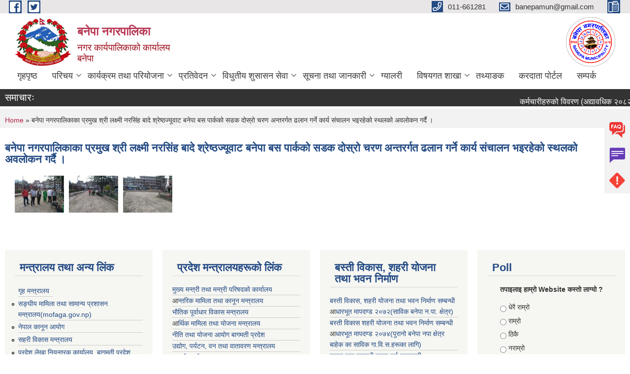

--- FILE ---
content_type: text/html; charset=utf-8
request_url: https://www.banepamun.gov.np/ne/node/331
body_size: 12212
content:
<!DOCTYPE html PUBLIC "-//W3C//DTD XHTML+RDFa 1.0//EN"
  "http://www.w3.org/MarkUp/DTD/xhtml-rdfa-1.dtd">
<html xmlns="http://www.w3.org/1999/xhtml" xml:lang="ne" version="XHTML+RDFa 1.0" dir="ltr"
  xmlns:content="http://purl.org/rss/1.0/modules/content/"
  xmlns:dc="http://purl.org/dc/terms/"
  xmlns:foaf="http://xmlns.com/foaf/0.1/"
  xmlns:og="http://ogp.me/ns#"
  xmlns:rdfs="http://www.w3.org/2000/01/rdf-schema#"
  xmlns:sioc="http://rdfs.org/sioc/ns#"
  xmlns:sioct="http://rdfs.org/sioc/types#"
  xmlns:skos="http://www.w3.org/2004/02/skos/core#"
  xmlns:xsd="http://www.w3.org/2001/XMLSchema#">

<head profile="http://www.w3.org/1999/xhtml/vocab">
  <meta http-equiv="Content-Type" content="text/html; charset=utf-8" />
<meta name="Generator" content="Municipality Website" />
<link rel="canonical" href="/ne/content/%E0%A4%AC%E0%A4%A8%E0%A5%87%E0%A4%AA%E0%A4%BE-%E0%A4%A8%E0%A4%97%E0%A4%B0%E0%A4%AA%E0%A4%BE%E0%A4%B2%E0%A4%BF%E0%A4%95%E0%A4%BE%E0%A4%95%E0%A4%BE-%E0%A4%AA%E0%A5%8D%E0%A4%B0%E0%A4%AE%E0%A5%81%E0%A4%96-%E0%A4%B6%E0%A5%8D%E0%A4%B0%E0%A5%80-%E0%A4%B2%E0%A4%95%E0%A5%8D%E0%A4%B7%E0%A5%8D%E0%A4%AE%E0%A5%80-%E0%A4%A8%E0%A4%B0%E0%A4%B8%E0%A4%BF%E0%A4%82%E0%A4%B9-%E0%A4%AC%E0%A4%BE%E0%A4%A6%E0%A5%87-%E0%A4%B6%E0%A5%8D%E0%A4%B0%E0%A5%87%E0%A4%B7%E0%A5%8D%E0%A4%A0%E0%A4%9C%E0%A5%8D%E0%A4%AF%E0%A5%82%E0%A4%B5%E0%A4%BE%E0%A4%9F-%E0%A4%AC%E0%A4%A8%E0%A5%87%E0%A4%AA%E0%A4%BE-%E0%A4%AC%E0%A4%B8-%E0%A4%AA%E0%A4%BE%E0%A4%B0%E0%A5%8D%E0%A4%95%E0%A4%95%E0%A5%8B-%E0%A4%B8%E0%A4%A1%E0%A4%95-%E0%A4%A6%E0%A5%8B%E0%A4%B8%E0%A5%8D%E0%A4%B0%E0%A5%8B" />
<link rel="shortlink" href="/ne/node/331" />
<link rel="shortcut icon" href="https://www.banepamun.gov.np/misc/favicon.ico" type="image/vnd.microsoft.icon" />
<meta charset="UTF-8">
<meta name="theme-color" content="#053775">
<meta name="viewport" content="width=device-width, initial-scale=1, user-scalable=0,  target-densitydpi=device-dpi">
<title>बनेपा नगरपालिकाका प्रमुख श्री लक्ष्मी नरसिंह बादे श्रेष्ठज्यूवाट बनेपा बस पार्कको सडक दोस्रो चरण अन्तरर्गत ढलान गर्ने कार्य संचालन भइरहेको स्थलको अवलोकन गर्दै । | बनेपा नगरपालिका</title>
<meta property="og:image" content="http://202.45.144.235/sites/all/themes/newmun/oglogo.png">
<meta http-equiv="X-UA-Compatible" content="IE=edge">
<meta name="msapplication-TileColor" content="#ffffff">
<meta name="msapplication-TileImage" content="favicon/ms-icon-144x144.png">
<meta name="theme-color" content="#ffffff">

<!-- *************** Google Font *************** -->
<link href="https://fonts.googleapis.com/css?family=Poppins:300,400,500,600,700" rel="stylesheet">
<link href="https://fonts.googleapis.com/css?family=Mukta" rel="stylesheet">

<!-- *************** Font Awesome *************** -->
<link href="sites/all/themes/newmun/fonts/font-awesome-5-0-1/css/fontawesome-all.min.css" rel="stylesheet" type="text/css" />
<style type="text/css" media="all">
@import url("https://www.banepamun.gov.np/modules/system/system.base.css?t86iah");
@import url("https://www.banepamun.gov.np/modules/system/system.menus.css?t86iah");
@import url("https://www.banepamun.gov.np/modules/system/system.messages.css?t86iah");
@import url("https://www.banepamun.gov.np/modules/system/system.theme.css?t86iah");
</style>
<style type="text/css" media="all">
@import url("https://www.banepamun.gov.np/modules/field/theme/field.css?t86iah");
@import url("https://www.banepamun.gov.np/modules/node/node.css?t86iah");
@import url("https://www.banepamun.gov.np/modules/poll/poll.css?t86iah");
@import url("https://www.banepamun.gov.np/modules/search/search.css?t86iah");
@import url("https://www.banepamun.gov.np/modules/user/user.css?t86iah");
@import url("https://www.banepamun.gov.np/sites/all/modules/views/css/views.css?t86iah");
@import url("https://www.banepamun.gov.np/sites/all/modules/ckeditor/css/ckeditor.css?t86iah");
</style>
<style type="text/css" media="all">
@import url("https://www.banepamun.gov.np/sites/all/modules/colorbox/styles/default/colorbox_style.css?t86iah");
@import url("https://www.banepamun.gov.np/sites/all/modules/ctools/css/ctools.css?t86iah");
</style>
<style type="text/css" media="all">
@import url("https://www.banepamun.gov.np/sites/all/themes/newmun-old/js/vendor/bootstrap/css/bootstrap.min.css?t86iah");
@import url("https://www.banepamun.gov.np/sites/all/themes/newmun-old/js/vendor/bootstrap/css/bootstrap-theme.min.css?t86iah");
@import url("https://www.banepamun.gov.np/sites/all/themes/newmun-old/js/vendor/slick-1-9/slick.css?t86iah");
@import url("https://www.banepamun.gov.np/sites/all/themes/newmun-old/js/vendor/slick-1-9/slick-theme.css?t86iah");
@import url("https://www.banepamun.gov.np/sites/all/themes/newmun-old/js/vendor/malihu-custom-scroll/jquery.mCustomScrollbar.min.css?t86iah");
@import url("https://www.banepamun.gov.np/sites/all/themes/newmun-old/css/common/main.css?t86iah");
@import url("https://www.banepamun.gov.np/sites/all/themes/newmun-old/css/common/pp.css?t86iah");
@import url("https://www.banepamun.gov.np/sites/all/themes/newmun-old/css/common/header.css?t86iah");
@import url("https://www.banepamun.gov.np/sites/all/themes/newmun-old/css/common/footer.css?t86iah");
@import url("https://www.banepamun.gov.np/sites/all/themes/newmun-old/css/theme/theme-red-blue.css?t86iah");
@import url("https://www.banepamun.gov.np/sites/all/themes/newmun-old/css/pages/home-Municipality.css?t86iah");
@import url("https://www.banepamun.gov.np/sites/all/themes/newmun-old/css/pages/gallery.css?t86iah");
@import url("https://www.banepamun.gov.np/sites/all/themes/newmun-old/css/common/inner-page.css?t86iah");
@import url("https://www.banepamun.gov.np/sites/all/themes/newmun-old/css/pages/note.css?t86iah");
@import url("https://www.banepamun.gov.np/sites/all/themes/newmun-old/css/pages/contact.css?t86iah");
</style>

<!--[if lte IE 7]>
<link type="text/css" rel="stylesheet" href="https://www.banepamun.gov.np/sites/all/themes/newmun-old/css/ie.css?t86iah" media="all" />
<![endif]-->

<!--[if IE 6]>
<link type="text/css" rel="stylesheet" href="https://www.banepamun.gov.np/sites/all/themes/newmun-old/css/ie6.css?t86iah" media="all" />
<![endif]-->

</head>
<body class="html not-front not-logged-in one-sidebar sidebar-first page-node page-node- page-node-331 node-type-photo-gallery i18n-ne footer-columns" >
  <div id="skip-link">
    <a href="#main-content" class="element-invisible element-focusable">Skip to main content</a>
  </div>
        

<div class="sticky">
        <a href="/faq">
		<img src = "/sites/all/themes/newmun/img/icons/faq.png">            
            <span>FAQs</span>
        </a>
        <a href="/grievance">
            <img src="/sites/all/themes/newmun/img/icons/Group_215.png">            <span>Complain</span>
        </a>
		<a href="/problem-registration">
            <img src="/sites/all/themes/newmun/img/icons/Group_217.png">            <span>Problems</span>
        </a>
    </div>
    <header>
        <button id="menu-toggle">
            <div id="hamburger">
                <span></span>
                <span></span>
                <span></span>
            </div>
            <div id="cross">
                <span></span>
                <span></span>
            </div>
        </button>
        <div class="header-top">
            <div class="container flex-container">
                <div class="top-left">
                    <a href="https://www.facebook.com/">
                      <img src="/sites/all/themes/newmun/img/icons/fb.png"> 
                    </a>

                    <a href="https://twitter.com/">
                        <img src="/sites/all/themes/newmun/img/icons/tter.png">					       </a>
                    <div class="first">
                        <div class="translate">
                                                    </div>
                        <button class="search-mobile">
                                                        <button class="close">X</button>
                        </button>
                    </div>
                </div>
                <div class="top-right">

                    <a href="tel:011-661281">
                        <img src="/sites/all/themes/newmun/img/icons/Path_39.png">						
                        <span>011-661281</span>
                    </a>
                    <a href="mailto:banepamun@gmail.com">
					<img src="/sites/all/themes/newmun/img/icons/Path_38.png">					  
                        <span>banepamun@gmail.com</span>
                    </a>
                    <a href="tel:">
                        <img src="/sites/all/themes/newmun/img/icons/Group_142.png">						
                        <span></span>
                    </a>
                    <!-- <button class="btn-search-toggler">
                        <img src="sites/all/themes/newmun/img/icons/icon-search.svg" alt="" class="svg">
                    </button> -->
                </div>
            </div>
            
        </div>
        <nav class="header-bottom">
            <div class="container flex-container">
                <div class="layer-1">
                    <a class="logo-mobile" href="/ne">
                       <img src="/sites/all/themes/newmun/new_logo.png">				   </a>
                    <a class="logo-main" href="/ne">
                        <img src="/sites/all/themes/newmun/new_logo.png" ">
                        <span>
                            <span>बनेपा नगरपालिका</span>
                            <span>नगर कार्यपालिकाको कार्यालय <br>बनेपा</span>
                        </span>
                    </a>
                    <div class="flex-row pull-right low-right">
                        <div class="first">
                            <div class="translate">
                            							</div>
							 
                            </div>
												<div class="second">
                            <img style="max-width:100px;" src="https://www.banepamun.gov.np/sites/banepamun.gov.np/files/img/banepa%20Logo%20Digital.png" alt="Local Government Logo">
                        </div>
						   <?php// endif; ?>
                    </div>
                </div>
                <div class="layer-2">
				<div class="col-md-12">
  <div class="region region-navigation">
    <div id="block-system-main-menu" class="block block-system block-menu">

    
  <div class="content">
    <ul class="main-nav"><li ><a href="/ne" title="">गृहपृष्ठ</a></li><li class=has-child><a href="/ne" title="">परिचय</a><ul class="custom-drop-menu gradient-bg-grey"><li ><a href="/ne/node/6" title="">संगठनात्मक स्वरुप</a></li><li ><a href="/ne/staff" title="">कर्मचारीहरु</a></li><li ><a href="/ne/ward-profile" title="">वार्ड प्रोफाइल</a></li><li ><a href="/ne/node/3">संक्षिप्त परिचय</a></li></ul></li><li class=has-child><a href="/ne" title="">कार्यक्रम तथा परियोजना</a><ul class="custom-drop-menu gradient-bg-grey"><li ><a href="/ne/budget-program" title="">बजेट तथा कार्यक्रम</a></li><li ><a href="/ne/plan-project" title="">योजना तथा परियोजना</a></li></ul></li><li class=has-child><a href="/ne" title="">प्रतिवेदन</a><ul class="custom-drop-menu gradient-bg-grey"><li ><a href="/ne/annual-progress-report" title="">वार्षिक प्रगति प्रतिवेदन</a></li><li ><a href="/ne/trimester-progress-report" title="">त्रैमासिक/चौमासिक प्रगति प्रतिवेदन</a></li><li ><a href="/ne/audit-report" title="">लेखा परीक्षण प्रतिवेदन</a></li><li ><a href="/ne/monitoring-report" title="">अनुगमन प्रतिवेदन</a></li><li ><a href="/ne/public-hearing" title="">सार्वजनिक सुनुवाई</a></li><li ><a href="/ne/public-audit" title="">सार्वजनिक परीक्षण</a></li><li ><a href="/ne/social-audit" title="">सामाजिक परिक्षण</a></li><li ><a href="/ne/publications" title="">प्रकाशन</a></li></ul></li><li class=has-child><a href="/ne" title="">विधुतीय शुसासन सेवा</a><ul class="custom-drop-menu gradient-bg-grey"><li ><a href="/ne/vital-registration" title="">घटना दर्ता</a></li><li ><a href="/ne/social-security" title="">सामाजिक सुरक्षा</a></li><li ><a href="/ne/citizen-charter" title="">नागरिक वडापत्र</a></li><li ><a href="/ne/application-letter" title="">निवेदन/फाराम</a></li><li ><a href="https://banepa.smartpalika.io/login" title="डिजिटल प्रोफाइल">डिजिटल प्रोफाइल</a></li><li ><a href="/ne/cooperative" title="सहकारी सम्बन्धी जानकारी">सहकारी</a></li></ul></li><li class=has-child><a href="/ne" title="">सूचना तथा जानकारी</a><ul class="custom-drop-menu gradient-bg-grey"><li ><a href="/ne/news-notices" title="">सूचना तथा समाचार</a></li><li ><a href="/ne/public-procurement-tender-notices" title="">सार्वजनिक खरिद/बोलपत्र सूचना</a></li><li ><a href="/ne/act-law-directives" title="">राजपत्र, ऐन, कानून, कार्यविधि निर्देशिका </a></li><li class=has-child><a href="/ne/tax-and-fees" title="">कर तथा शुल्कहरु</a><ul class="custom-drop-menu gradient-bg-grey"><li ><a href="/ne/node/41">कर तथा दस्तुर शुल्क</a></li><li ><a href="/ne/content/%E0%A4%95%E0%A4%B0-%E0%A4%A4%E0%A4%A5%E0%A4%BE-%E0%A4%A6%E0%A4%B8%E0%A5%8D%E0%A4%A4%E0%A5%81%E0%A4%B0-%E0%A4%B6%E0%A5%81%E0%A4%B2%E0%A5%8D%E0%A4%95">कर तथा दस्तुर शुल्क २०७४।२०७५</a></li></ul></li><li class=has-child><a href="/ne/decisions" title="">निर्णयहरु</a><ul class="custom-drop-menu gradient-bg-grey"><li ><a href="/ne/municipal-council-decision" title="">नगर सभाका निर्णयहरु</a></li><li ><a href="/ne/municipal-board-decision" title="">नगरपालिका बोर्डको निर्णयहरु</a></li><li ><a href="/ne/municipal-decision" title="">नगरपालिकाका निर्णयहरु</a></li></ul></li><li ><a href="/ne/content/%E0%A4%AC%E0%A4%B8%E0%A5%8D%E0%A4%A4%E0%A5%80-%E0%A4%B5%E0%A4%BF%E0%A4%95%E0%A4%BE%E0%A4%B8-%E0%A4%B8%E0%A4%B9%E0%A4%B0%E0%A5%80-%E0%A4%AF%E0%A5%8B%E0%A4%9C%E0%A4%A8%E0%A4%BE-%E0%A4%A4%E0%A4%A5%E0%A4%BE-%E0%A4%AD%E0%A4%B5%E0%A4%A8-%E0%A4%A8%E0%A4%BF%E0%A4%B0%E0%A5%8D%E0%A4%AE%E0%A4%BE%E0%A4%A3-%E0%A4%B8%E0%A4%AE%E0%A5%8D%E0%A4%AC%E0%A4%A8%E0%A5%8D%E0%A4%A7%E0%A5%80-%E0%A4%86%E0%A4%A7%E0%A4%BE%E0%A4%B0%E0%A4%AD%E0%A5%82%E0%A4%A4-%E0%A4%A8%E0%A4%BF%E0%A4%B0%E0%A5%8D%E0%A4%AE%E0%A4%BE%E0%A4%A3-%E0%A4%AE%E0%A4%BE%E0%A4%AA%E0%A4%A6%E0%A4%A3%E0%A5%8D%E0%A4%A1">बस्ती विकास, सहरी योजना तथा भवन निर्माण सम्बन्धी आधारभूत निर्माण मापदण्ड</a></li><li ><a href="/ne/content/%E0%A4%AD%E0%A4%B5%E0%A4%A8-%E0%A4%A8%E0%A4%BF%E0%A4%B0%E0%A5%8D%E0%A4%AE%E0%A4%BE%E0%A4%A3-%E0%A4%88%E0%A4%9C%E0%A4%BE%E0%A4%9C%E0%A4%A4%E0%A4%95%E0%A5%8B-%E0%A4%B2%E0%A4%BE%E0%A4%97%E0%A4%BF-%E0%A4%A1%E0%A4%BF%E0%A4%9C%E0%A4%BE%E0%A4%88%E0%A4%A8%E0%A4%B0%E0%A4%B9%E0%A4%B0%E0%A5%81%E0%A4%95%E0%A5%8B-%E0%A4%B8%E0%A5%82%E0%A4%9A%E0%A5%80">भवन निर्माण ईजाजतको लागि डिजाईनरहरुको सूची</a></li></ul></li><li ><a href="/ne/photo-gallery" title="">ग्यालरी</a></li><li class=has-child><a href="/ne" title="नगरपालिकाका विषयगत शाखाहरु">विषयगत शाखा</a><ul class="custom-drop-menu gradient-bg-grey"><li ><a href="/ne/content/%E0%A4%95%E0%A5%83%E0%A4%B7%E0%A4%BF-%E0%A4%B6%E0%A4%BE%E0%A4%96%E0%A4%BE">कृषि शाखा</a></li><li ><a href="/ne/content/%E0%A4%AA%E0%A4%B6%E0%A5%81%E0%A4%AA%E0%A4%82%E0%A4%95%E0%A5%8D%E0%A4%B7%E0%A4%BF-%E0%A4%B8%E0%A5%87%E0%A4%B5%E0%A4%BE-%E0%A4%B6%E0%A4%BE%E0%A4%96%E0%A4%BE">पशुपंक्षि सेवा शाखा</a></li><li ><a href="/ne/content/%E0%A4%AE%E0%A4%B9%E0%A4%BF%E0%A4%B2%E0%A4%BE-%E0%A4%A4%E0%A4%A5%E0%A4%BE-%E0%A4%AC%E0%A4%BE%E0%A4%B2%E0%A4%AC%E0%A4%BE%E0%A4%B2%E0%A4%BF%E0%A4%95%E0%A4%BE-%E0%A4%B6%E0%A4%BE%E0%A4%96%E0%A4%BE">महिला तथा बालबालिका शाखा</a></li><li ><a href="/ne/content/%E0%A4%B6%E0%A4%BF%E0%A4%95%E0%A5%8D%E0%A4%B7%E0%A4%BE-%E0%A4%AF%E0%A5%81%E0%A4%B5%E0%A4%BE-%E0%A4%A4%E0%A4%A5%E0%A4%BE-%E0%A4%96%E0%A5%87%E0%A4%B2%E0%A4%95%E0%A5%81%E0%A4%A6-%E0%A4%B6%E0%A4%BE%E0%A4%96%E0%A4%BE">शिक्षा,युवा तथा खेलकुद शाखा</a></li><li ><a href="/ne/content/%E0%A4%B8%E0%A5%8D%E0%A4%B5%E0%A4%BE%E0%A4%B8%E0%A5%8D%E0%A4%A5%E0%A5%8D%E0%A4%AF-%E0%A4%B6%E0%A4%BE%E0%A4%96%E0%A4%BE">स्वास्थ्य शाखा</a></li></ul></li><li ><a href="/ne" title="">तथ्याङक</a></li><li ><a href="https://eservice.banepamun.gov.np/" title="बनेपा नगरपालिकाको करदाताले आफ्नो विवरण हेर्ने तथा कर भुक्तानी गर्न यस पोर्टलमा क्लिक गर्नुहोस् ">करदाता पोर्टल</a></li><li ><a href="/ne/content/%E0%A4%B8%E0%A4%AE%E0%A5%8D%E0%A4%AA%E0%A4%B0%E0%A5%8D%E0%A4%95-%E0%A4%87%E0%A4%AE%E0%A5%87%E0%A4%B2">सम्पर्क</a></li></ul>  </div>
</div>
  </div>
				</div>
				
                </div>
            </div>
            <span class="active-hover"></span>
        </nav>
    </header>
	<main>
	       		<section class="header-notice">

            <div class="notice">                 
     <div class="region region-newsticker">
    <div id="block-views-news-events-block-9" class="block block-views">
 <div class="container flex-container font-popins">
    <h4>समाचारः</h4>
                      <div class="notice-slider" style="position: absolute;margin-top: 7px; margin-left: 65px;">
                       
                      
  <div class="content">
     <marquee id="test" behavior="scroll" scrolldelay="100" scrollamount="4" onmouseover="document.all.test.stop()" onmouseout="document.all.test.start()">
	<div class="view view-news-events view-id-news_events view-display-id-block_9 view-dom-id-4156f5c0d58061eb19a0505df8c4276b">
        
  
  
      <div class="view-content">
        <div class="views-row views-row-1 views-row-odd views-row-first">
      
  <div class="views-field views-field-title">        <span class="field-content"><a href="/ne/content/%E0%A4%95%E0%A4%B0%E0%A5%8D%E0%A4%AE%E0%A4%9A%E0%A4%BE%E0%A4%B0%E0%A5%80%E0%A4%B9%E0%A4%B0%E0%A5%81%E0%A4%95%E0%A5%8B-%E0%A4%B5%E0%A4%BF%E0%A4%B5%E0%A4%B0%E0%A4%A3-%E0%A4%85%E0%A4%A6%E0%A5%8D%E0%A4%AF%E0%A4%BE%E0%A4%B5%E0%A4%A7%E0%A4%BF%E0%A4%95-%E0%A5%A8%E0%A5%A6%E0%A5%AE%E0%A5%A8%E0%A5%A4%E0%A5%A6%E0%A5%AD%E0%A5%A4%E0%A5%A8%E0%A5%AC">कर्मचारीहरुको विवरण (अद्यावधिक २०८२।०७।२६) </a></span>  </div>  </div>
  <div class="views-row views-row-2 views-row-even">
      
  <div class="views-field views-field-title">        <span class="field-content"><a href="/ne/content/%E0%A4%B5%E0%A4%A1%E0%A4%BE-%E0%A4%B8%E0%A4%9A%E0%A4%BF%E0%A4%B5%E0%A4%B9%E0%A4%B0%E0%A5%81%E0%A4%95%E0%A5%8B-%E0%A4%B5%E0%A4%BF%E0%A4%B5%E0%A4%B0%E0%A4%A3">वडा सचिवहरुको विवरण</a></span>  </div>  </div>
  <div class="views-row views-row-3 views-row-odd">
      
  <div class="views-field views-field-title">        <span class="field-content"><a href="/ne/content/%E0%A4%AC%E0%A4%A8%E0%A5%87%E0%A4%AA%E0%A4%BE-%E0%A4%A8%E0%A4%97%E0%A4%B0%E0%A4%AA%E0%A4%BE%E0%A4%B2%E0%A4%BF%E0%A4%95%E0%A4%BE%E0%A4%95%E0%A5%8B-%E0%A4%B8%E0%A4%82%E0%A4%95%E0%A5%8D%E0%A4%B7%E0%A4%BF%E0%A4%AA%E0%A5%8D%E0%A4%A4-%E0%A4%A4%E0%A4%A5%E0%A5%8D%E0%A4%AF%E0%A4%BE%E0%A4%99%E0%A5%8D%E0%A4%95">बनेपा नगरपालिकाको संक्षिप्त तथ्याङ्क</a></span>  </div>  </div>
  <div class="views-row views-row-4 views-row-even">
      
  <div class="views-field views-field-title">        <span class="field-content"><a href="/ne/content/%E0%A4%B5%E0%A5%8D%E0%A4%AF%E0%A4%95%E0%A5%8D%E0%A4%A4%E0%A5%8D%E0%A4%A4%E0%A4%BF%E0%A4%95%E0%A5%8B-%E0%A4%95%E0%A4%BE%E0%A4%A8%E0%A5%81%E0%A4%A8%E0%A5%80-%E0%A4%AA%E0%A4%B9%E0%A4%BF%E0%A4%9A%E0%A4%BE%E0%A4%A8-%E0%A4%B0-%E0%A4%B0%E0%A4%BE%E0%A4%9C%E0%A5%8D%E0%A4%AF%E0%A4%AC%E0%A4%BE%E0%A4%9F-%E0%A4%AA%E0%A5%8D%E0%A4%B0%E0%A4%B5%E0%A4%BE%E0%A4%B9-%E0%A4%B9%E0%A5%81%E0%A4%A8%E0%A5%87-%E0%A4%B5%E0%A4%BF%E0%A4%AD%E0%A4%BF%E0%A4%A8%E0%A5%8D%E0%A4%A8-%E0%A4%B8%E0%A5%87%E0%A4%B5%E0%A4%BE-%E0%A4%AA%E0%A5%8D%E0%A4%B0%E0%A4%BE%E0%A4%AA%E0%A5%8D%E0%A4%A4%E0%A4%BF%E0%A4%95%E0%A4%BE-%E0%A4%B2%E0%A4%BE%E0%A4%97%E0%A4%BF-%E0%A4%9C%E0%A4%A8%E0%A5%8D%E0%A4%AE-%E0%A4%AE%E0%A5%83%E0%A4%A4%E0%A5%8D%E0%A4%AF%E0%A5%81">व्यक्त्तिको कानुनी पहिचान र राज्यबाट प्रवाह हुने विभिन्न सेवा प्राप्तिका लागि जन्म, मृत्यु, विवाह, बसाँइसराइ र सम्बन्ध विच्छेद लगायतका व्यक्तिगत घटनाहरू, घटना घटेको ३५ दिन भित्र आफ्नो वडा कार्यालयमा दर्ता गराै/गराऔ ।</a></span>  </div>  </div>
  <div class="views-row views-row-5 views-row-odd">
      
  <div class="views-field views-field-title">        <span class="field-content"><a href="/ne/content/%E0%A4%9C%E0%A4%A8%E0%A4%97%E0%A4%A3%E0%A4%A8%E0%A4%BE-%E0%A5%A8%E0%A5%A6%E0%A5%AD%E0%A5%AE-%E0%A4%95%E0%A5%8B-%E0%A4%A8%E0%A4%A4%E0%A4%BF%E0%A4%9C%E0%A4%BE">जनगणना २०७८ को नतिजा</a></span>  </div>  </div>
  <div class="views-row views-row-6 views-row-even">
      
  <div class="views-field views-field-title">        <span class="field-content"><a href="/ne/content/%E0%A4%B9%E0%A4%BE%E0%A4%B2%E0%A4%B8%E0%A4%AE%E0%A5%8D%E0%A4%AE-%E0%A4%9C%E0%A5%8D%E0%A4%AF%E0%A5%87%E0%A4%B7%E0%A5%8D%E0%A4%A0-%E0%A4%A8%E0%A4%BE%E0%A4%97%E0%A4%B0%E0%A4%BF%E0%A4%95-%E0%A4%AA%E0%A4%B0%E0%A4%BF%E0%A4%9A%E0%A4%AF-%E0%A4%AA%E0%A4%A4%E0%A5%8D%E0%A4%B0-%E0%A4%B2%E0%A4%BF%E0%A4%A8%E0%A5%87%E0%A4%95%E0%A5%8B-%E0%A4%B8%E0%A4%82%E0%A4%96%E0%A5%8D%E0%A4%AF%E0%A4%BE-%E0%A5%A9%E0%A5%AB%E0%A5%A7%E0%A5%AF-%E0%A4%B0-%E0%A4%85%E0%A4%AA%E0%A4%BE%E0%A4%99%E0%A5%8D%E0%A4%97%E0%A4%97%E0%A4%A4%E0%A4%BE-%E0%A4%AA%E0%A4%B0%E0%A4%BF%E0%A4%9A%E0%A4%AF-%E0%A4%AA%E0%A4%A4%E0%A5%8D%E0%A4%B0-%E0%A4%B2%E0%A4%BF%E0%A4%A8%E0%A5%87%E0%A4%95%E0%A5%8B-%E0%A4%B8%E0%A4%82%E0%A4%96%E0%A5%8D%E0%A4%AF%E0%A4%BE">हालसम्म ज्येष्ठ नागरिक परिचय-पत्र लिनेको संख्या ३५१९ र अपाङ्गगता परिचय-पत्र लिनेको संख्या ४८९</a></span>  </div>  </div>
  <div class="views-row views-row-7 views-row-odd">
      
  <div class="views-field views-field-title">        <span class="field-content"><a href="/ne/content/%E0%A4%9C%E0%A4%97%E0%A5%8D%E0%A4%97%E0%A4%BE-%E0%A4%B5%E0%A4%BF%E0%A4%95%E0%A4%BE%E0%A4%B8%E0%A4%AA%E0%A5%8D%E0%A4%B2%E0%A4%BE%E0%A4%A8%E0%A4%BF%E0%A4%99-%E0%A4%A4%E0%A4%A5%E0%A4%BE-%E0%A4%B9%E0%A4%BE%E0%A4%89%E0%A4%9C%E0%A4%BF%E0%A4%99-%E0%A4%A8%E0%A4%BF%E0%A4%B0%E0%A5%8D%E0%A4%AE%E0%A4%BE%E0%A4%A3-%E0%A4%B8%E0%A4%AE%E0%A5%8D%E0%A4%AC%E0%A4%A8%E0%A5%8D%E0%A4%A7%E0%A5%80-%E0%A4%B8%E0%A5%82%E0%A4%9A%E0%A4%A8%E0%A4%BE-%E0%A5%A4">जग्गा विकास(प्लानिङ) तथा हाउजिङ निर्माण सम्बन्धी सूचना ।</a></span>  </div>  </div>
  <div class="views-row views-row-8 views-row-even">
      
  <div class="views-field views-field-title">        <span class="field-content"><a href="/ne/content/%E0%A4%A8%E0%A4%BF%E0%A4%B0%E0%A5%8D%E0%A4%B5%E0%A4%BE%E0%A4%9A%E0%A4%BF%E0%A4%A4-%E0%A4%9C%E0%A4%A8%E0%A4%AA%E0%A5%8D%E0%A4%B0%E0%A4%A4%E0%A4%BF%E0%A4%A8%E0%A4%BF%E0%A4%A7%E0%A4%BF%E0%A4%B9%E0%A4%B0%E0%A5%82%E0%A4%95%E0%A5%8B-%E0%A4%B5%E0%A4%BF%E0%A4%B5%E0%A4%B0%E0%A4%A3-%E0%A5%A8%E0%A5%A6%E0%A5%AD%E0%A5%AF">निर्वाचित जनप्रतिनिधिहरूको विवरण २०७९</a></span>  </div>  </div>
  <div class="views-row views-row-9 views-row-odd">
      
  <div class="views-field views-field-title">        <span class="field-content"><a href="/ne/content/%E0%A4%95%E0%A5%8B%E0%A4%B0%E0%A5%8B%E0%A4%A8%E0%A4%BE-%E0%A4%AD%E0%A4%BE%E0%A4%87%E0%A4%B0%E0%A4%B8%E0%A4%95%E0%A5%8B%E0%A4%AD%E0%A4%BF%E0%A4%A1-%E0%A5%A7%E0%A5%AF-%E0%A4%B8%E0%A4%AE%E0%A5%8D%E0%A4%AC%E0%A4%A8%E0%A5%8D%E0%A4%A7%E0%A5%80-%E0%A4%B8%E0%A4%AE%E0%A4%BE%E0%A4%9A%E0%A4%BE%E0%A4%B0">कोरोना भाइरस(कोभिड -१९) सम्बन्धी समाचार</a></span>  </div>  </div>
  <div class="views-row views-row-10 views-row-even views-row-last">
      
  <div class="views-field views-field-title">        <span class="field-content"><a href="/ne/content/%E0%A4%AC%E0%A4%A8%E0%A5%87%E0%A4%AA%E0%A4%BE-%E0%A4%A8%E0%A4%97%E0%A4%B0%E0%A4%AA%E0%A4%BE%E0%A4%B2%E0%A4%BF%E0%A4%95%E0%A4%BE-%E0%A4%AD%E0%A4%BF%E0%A4%A4%E0%A5%8D%E0%A4%B0%E0%A4%95%E0%A4%BE-%E0%A4%85%E0%A4%AA%E0%A4%BE%E0%A4%99%E0%A5%8D%E0%A4%97%E0%A4%A4%E0%A4%BE-%E0%A4%AD%E0%A4%8F%E0%A4%95%E0%A4%BE-%E0%A4%B5%E0%A5%8D%E0%A4%AF%E0%A4%95%E0%A5%8D%E0%A4%A4%E0%A5%8D%E0%A4%A4%E0%A4%BF%E0%A4%B9%E0%A4%B0%E0%A5%82%E0%A4%B2%E0%A5%87-%E0%A4%86%E0%A4%AB%E0%A5%8D%E0%A4%A8%E0%A5%8B-%E0%A4%B5%E0%A4%A1%E0%A4%BE%E0%A4%95%E0%A5%8B-%E0%A4%B8%E0%A4%BF%E0%A4%AB%E0%A4%BE%E0%A4%B0%E0%A4%BF%E0%A4%B8-%E0%A4%B2%E0%A4%BF%E0%A4%87-%E0%A4%A8%E0%A4%97%E0%A4%B0%E0%A4%AA%E0%A4%BE%E0%A4%B2%E0%A4%BF%E0%A4%95%E0%A4%BE%E0%A4%B5%E0%A4%BE%E0%A4%9F">बनेपा नगरपालिका भित्रका अपाङ्गता भएका व्यक्त्तिहरूले आफ्नो वडाको सिफारिस लिइ नगरपालिकावाट अपाङ्गता परिचय पत्र लिनु हुन अनुरोध गरिन्छ । हाल सम्म यो परिचय पत्र लिनेहरूको संख्या रातो(क) ११८,निलो(ख) २२९,पहेलो(ग) ६६,सेतो(घ) २१ जना</a></span>  </div>  </div>
    </div>
  
  
  
      
<div class="more-link">
  <a href="/ne/news-notices">
    बाँकी समाचार  </a>
</div>
  
  
  
</div>	</marquee>
  </div>
   </div>
</div>
</div>
  </div>
            </div>
			             </div>
        </section>
	
    	     
			  <section class="page-title-breadcrumb">
            <div class="container flex-container">
              <div class="breadcrumb">
              <h2 class="element-invisible">You are here</h2><div class="breadcrumb"><a href="/ne">Home</a> » बनेपा नगरपालिकाका प्रमुख श्री लक्ष्मी नरसिंह बादे श्रेष्ठज्यूवाट बनेपा बस पार्कको सडक दोस्रो चरण अन्तरर्गत ढलान गर्ने कार्य संचालन भइरहेको स्थलको अवलोकन गर्दै ।</div>			  </div>
            </div>
        </section>
			
			 <section class=" introduction" style="margin-top:25px">
            <div class="container">
                <div class="row" style="margin-bottom:36px">
                    <div class="col-xs-12 col-sm-12 col-md-12{9">
                                                  <div class="intro">
                                <h3 class="section-title border">
                                    <span>
                                       	बनेपा नगरपालिकाका प्रमुख श्री लक्ष्मी नरसिंह बादे श्रेष्ठज्यूवाट बनेपा बस पार्कको सडक दोस्रो चरण अन्तरर्गत ढलान गर्ने कार्य संचालन भइरहेको स्थलको अवलोकन गर्दै ।   </span>
                                </h3>
                                
                            </div>

   <div class="region region-content">
    <div id="block-system-main" class="block block-system">

    
  <div class="content">
    <div id="node-331" class="node node-photo-gallery node-full clearfix" about="/ne/content/%E0%A4%AC%E0%A4%A8%E0%A5%87%E0%A4%AA%E0%A4%BE-%E0%A4%A8%E0%A4%97%E0%A4%B0%E0%A4%AA%E0%A4%BE%E0%A4%B2%E0%A4%BF%E0%A4%95%E0%A4%BE%E0%A4%95%E0%A4%BE-%E0%A4%AA%E0%A5%8D%E0%A4%B0%E0%A4%AE%E0%A5%81%E0%A4%96-%E0%A4%B6%E0%A5%8D%E0%A4%B0%E0%A5%80-%E0%A4%B2%E0%A4%95%E0%A5%8D%E0%A4%B7%E0%A5%8D%E0%A4%AE%E0%A5%80-%E0%A4%A8%E0%A4%B0%E0%A4%B8%E0%A4%BF%E0%A4%82%E0%A4%B9-%E0%A4%AC%E0%A4%BE%E0%A4%A6%E0%A5%87-%E0%A4%B6%E0%A5%8D%E0%A4%B0%E0%A5%87%E0%A4%B7%E0%A5%8D%E0%A4%A0%E0%A4%9C%E0%A5%8D%E0%A4%AF%E0%A5%82%E0%A4%B5%E0%A4%BE%E0%A4%9F-%E0%A4%AC%E0%A4%A8%E0%A5%87%E0%A4%AA%E0%A4%BE-%E0%A4%AC%E0%A4%B8-%E0%A4%AA%E0%A4%BE%E0%A4%B0%E0%A5%8D%E0%A4%95%E0%A4%95%E0%A5%8B-%E0%A4%B8%E0%A4%A1%E0%A4%95-%E0%A4%A6%E0%A5%8B%E0%A4%B8%E0%A5%8D%E0%A4%B0%E0%A5%8B" typeof="sioc:Item foaf:Document">

      <span property="dc:title" content="बनेपा नगरपालिकाका प्रमुख श्री लक्ष्मी नरसिंह बादे श्रेष्ठज्यूवाट बनेपा बस पार्कको सडक दोस्रो चरण अन्तरर्गत ढलान गर्ने कार्य संचालन भइरहेको स्थलको अवलोकन गर्दै ।" class="rdf-meta element-hidden"></span>
    <div class="field field-name-field-images field-type-image field-label-hidden"><div class="field-items"><div class="field-item even"><a href="https://www.banepamun.gov.np/sites/banepamun.gov.np/files/gallery/IMG_20180604_133420.jpg" title="बनेपा नगरपालिकाका प्रमुख श्री लक्ष्मी नरसिंह बादे श्रेष्ठज्यूवाट बनेपा बस पार्कको सडक दोस्रो चरण अन्तरर्गत ढलान गर्ने कार्य संचालन भइरहेको स्थलको अवलोकन गर्दै ।" class="colorbox" data-colorbox-gallery="gallery-node-331-RZPBfBuDISE" data-cbox-img-attrs="{&quot;title&quot;: &quot;बनेपा नगरपालिकाका प्रमुख श्री लक्ष्मी नरसिंह बादे श्रेष्ठज्यूवाट बनेपा बस पार्कको सडक दोस्रो चरण अन्तरर्गत ढलान गर्ने कार्य संचालन भइरहेको स्थलको अवलोकन गर्दै ।&quot;, &quot;alt&quot;: &quot;बनेपा नगरपालिकाका प्रमुख श्री लक्ष्मी नरसिंह बादे श्रेष्ठज्यूवाट बनेपा बस पार्कको सडक दोस्रो चरण अन्तरर्गत ढलान गर्ने कार्य संचालन भइरहेको स्थलको अवलोकन गर्दै ।&quot;}"><img typeof="foaf:Image" src="https://www.banepamun.gov.np/sites/banepamun.gov.np/files/styles/thumbnail/public/gallery/IMG_20180604_133420.jpg?itok=x2b8tmLo" width="100" height="75" alt="बनेपा नगरपालिकाका प्रमुख श्री लक्ष्मी नरसिंह बादे श्रेष्ठज्यूवाट बनेपा बस पार्कको सडक दोस्रो चरण अन्तरर्गत ढलान गर्ने कार्य संचालन भइरहेको स्थलको अवलोकन गर्दै ।" title="बनेपा नगरपालिकाका प्रमुख श्री लक्ष्मी नरसिंह बादे श्रेष्ठज्यूवाट बनेपा बस पार्कको सडक दोस्रो चरण अन्तरर्गत ढलान गर्ने कार्य संचालन भइरहेको स्थलको अवलोकन गर्दै ।" /></a></div><div class="field-item odd"><a href="https://www.banepamun.gov.np/sites/banepamun.gov.np/files/gallery/IMG_20180604_133431.jpg" title="बनेपा नगरपालिकाका प्रमुख श्री लक्ष्मी नरसिंह बादे श्रेष्ठज्यूवाट बनेपा बस पार्कको सडक दोस्रो चरण अन्तरर्गत ढलान गर्ने कार्य संचालन भइरहेको स्थलको अवलोकन गर्दै ।" class="colorbox" data-colorbox-gallery="gallery-node-331-RZPBfBuDISE" data-cbox-img-attrs="{&quot;title&quot;: &quot;बनेपा नगरपालिकाका प्रमुख श्री लक्ष्मी नरसिंह बादे श्रेष्ठज्यूवाट बनेपा बस पार्कको सडक दोस्रो चरण अन्तरर्गत ढलान गर्ने कार्य संचालन भइरहेको स्थलको अवलोकन गर्दै ।&quot;, &quot;alt&quot;: &quot;बनेपा नगरपालिकाका प्रमुख श्री लक्ष्मी नरसिंह बादे श्रेष्ठज्यूवाट बनेपा बस पार्कको सडक दोस्रो चरण अन्तरर्गत ढलान गर्ने कार्य संचालन भइरहेको स्थलको अवलोकन गर्दै ।&quot;}"><img typeof="foaf:Image" src="https://www.banepamun.gov.np/sites/banepamun.gov.np/files/styles/thumbnail/public/gallery/IMG_20180604_133431.jpg?itok=BfRgCnPY" width="100" height="75" alt="बनेपा नगरपालिकाका प्रमुख श्री लक्ष्मी नरसिंह बादे श्रेष्ठज्यूवाट बनेपा बस पार्कको सडक दोस्रो चरण अन्तरर्गत ढलान गर्ने कार्य संचालन भइरहेको स्थलको अवलोकन गर्दै ।" title="बनेपा नगरपालिकाका प्रमुख श्री लक्ष्मी नरसिंह बादे श्रेष्ठज्यूवाट बनेपा बस पार्कको सडक दोस्रो चरण अन्तरर्गत ढलान गर्ने कार्य संचालन भइरहेको स्थलको अवलोकन गर्दै ।" /></a></div><div class="field-item even"><a href="https://www.banepamun.gov.np/sites/banepamun.gov.np/files/gallery/IMG_20180604_133510.jpg" title="बनेपा नगरपालिकाका प्रमुख श्री लक्ष्मी नरसिंह बादे श्रेष्ठज्यूवाट बनेपा बस पार्कको सडक दोस्रो चरण अन्तरर्गत ढलान गर्ने कार्य संचालन भइरहेको स्थलको अवलोकन गर्दै  ।" class="colorbox" data-colorbox-gallery="gallery-node-331-RZPBfBuDISE" data-cbox-img-attrs="{&quot;title&quot;: &quot;बनेपा नगरपालिकाका प्रमुख श्री लक्ष्मी नरसिंह बादे श्रेष्ठज्यूवाट बनेपा बस पार्कको सडक दोस्रो चरण अन्तरर्गत ढलान गर्ने कार्य संचालन भइरहेको स्थलको अवलोकन गर्दै  ।&quot;, &quot;alt&quot;: &quot;बनेपा नगरपालिकाका प्रमुख श्री लक्ष्मी नरसिंह बादे श्रेष्ठज्यूवाट बनेपा बस पार्कको सडक दोस्रो चरण अन्तरर्गत ढलान गर्ने कार्य संचालन भइरहेको स्थलको अवलोकन गर्दै ।&quot;}"><img typeof="foaf:Image" src="https://www.banepamun.gov.np/sites/banepamun.gov.np/files/styles/thumbnail/public/gallery/IMG_20180604_133510.jpg?itok=4v_1K811" width="100" height="75" alt="बनेपा नगरपालिकाका प्रमुख श्री लक्ष्मी नरसिंह बादे श्रेष्ठज्यूवाट बनेपा बस पार्कको सडक दोस्रो चरण अन्तरर्गत ढलान गर्ने कार्य संचालन भइरहेको स्थलको अवलोकन गर्दै ।" title="बनेपा नगरपालिकाका प्रमुख श्री लक्ष्मी नरसिंह बादे श्रेष्ठज्यूवाट बनेपा बस पार्कको सडक दोस्रो चरण अन्तरर्गत ढलान गर्ने कार्य संचालन भइरहेको स्थलको अवलोकन गर्दै  ।" /></a></div></div></div>  <div class="content clearfix">
  
     </div>
  	

  
  
</div>
  </div>
</div>
  </div>
          <div class="tabs">
                      </div>
         
                    </div>
					<!--	-->
					 	
				
			   </div>

				
			

            </div>
     
	   </section>
			
		<section style="margin-top:20px" >
		
<div id="blocks-wrapper">
<div class="container">
  <div class="row">

      <div id="workflow" class="clearfix">
            <div class="col-md-3"><div class="sidebar">  <div class="region region-workflow-first">
    <div id="block-menu-menu-quicklinks" class="block block-menu">

  <h3 class="section-title">
                            <span>
                               मन्त्रालय तथा अन्य लिंक		</span>
                        </h3>
  
  
  <div class="content">
    <ul class="menu"><li class="first leaf"><a href="http://www.moha.gov.np/" title="">गृह मन्त्रालय</a></li>
<li class="leaf"><a href="http://mofaga.gov.np/" title="">सङ्घीय मामिला तथा सामान्य प्रशासन मन्त्रालय(mofaga.gov.np)</a></li>
<li class="leaf"><a href="http://www.lawcommission.gov.np/" title="">नेपाल कानून आयोग</a></li>
<li class="leaf"><a href="http://moud.gov.np/" title="">सहरी विकास मन्त्रालय</a></li>
<li class="leaf"><a href="https://ptco.p3.gov.np/" title="">प्रदेश लेखा नियन्त्रक कार्यालय, बागमती प्रदेश</a></li>
<li class="leaf"><a href="https://plgsp.gov.np/" title="">PLGSP</a></li>
<li class="leaf"><a href="http://nra.gov.np/" title="">राष्ट्रिय पुनर्निर्माण प्राधिकरण</a></li>
<li class="leaf"><a href="https://portal.nra.gov.np/" title="राष्ट्रिय पुनर्निर्माण प्राधिकरण(Earthquake Reconstruction Portal)">राष्ट्रिय पुनर्निर्माण प्राधिकरण(Earthquake Reconstruction Portal)</a></li>
<li class="leaf"><a href="http://www.psc.gov.np" title="">लोक सेवा अायोग</a></li>
<li class="leaf"><a href="https://gunaso.opmcm.gov.np/" title="">हेल्लो सरकार (online गुनासो ब्यवस्थापन प्रणाली)</a></li>
<li class="leaf"><a href="http://www.gorkhapatraonline.com/" title="">गोरखा पत्र दैनिक</a></li>
<li class="leaf"><a href="https://banepamun.gov.np/ne/content/%E0%A4%B6%E0%A5%88%E0%A4%95%E0%A5%8D%E0%A4%B7%E0%A4%BF%E0%A4%95-%E0%A4%95%E0%A4%BE%E0%A4%B0%E0%A5%8D%E0%A4%AF%E0%A4%AA%E0%A4%BE%E0%A4%A4%E0%A5%8D%E0%A4%B0%E0%A5%8B-%E0%A5%A8%E0%A5%A6%E0%A5%AE%E0%A5%A7" title="">शैक्षिक कार्यपत्रो २०८१</a></li>
<li class="leaf"><a href="https://www.onlinekhabar.com/" title="">Online Khabar</a></li>
<li class="leaf"><a href="http://cheshtaweekly.com.np/" title="">चेष्टा साप्ताहिक</a></li>
<li class="leaf"><a href="https://donidcr.gov.np/" title="">केन्द्रीय पंजिकरण विभाग</a></li>
<li class="leaf"><a href="https://ss.donidcr.gov.np/?fbclid=IwAR3RQiWGEXYXHBFiJL4fMuTTgdv4zmGcKQ4PSY8jDOKHgdfUCZczdTfEDzU" title=""> सामाजिक सुरक्षा</a></li>
<li class="leaf"><a href="https://online.donidcr.gov.np/" title="व्यक्तिगत घटना दर्ता ">व्यक्तिगत घटना दर्ता </a></li>
<li class="leaf"><a href="https://public.docr.gov.np/" title="
अनलाईन घटना दर्ता (निवेदन) "> अनलाईन घटना दर्ता (निवेदन) </a></li>
<li class="leaf"><a href="http://nationaldata.gov.np/LocalLevel/Index/30904" title="National Data Profile">National Data Profile</a></li>
<li class="leaf"><a href="https://www.facebook.com/profile.php?id=100008032726913" title="">सामाजिक संजाल बनेपा न.पा.</a></li>
<li class="leaf"><a href="https://attendance.gov.np/" title="">इ हाजिरी प्रणाली</a></li>
<li class="leaf"><a href="https://play.google.com/store/apps/details?id=infodev.doit_banepa" title="बनेपा नगरपालिकाको मोबाइल एप्प इन्स्टल गर्नु होस् ।">मोबाइल एप्प</a></li>
<li class="leaf"><a href="http://supremecourt.gov.np/lic/sys.php?d=reports&amp;f=daily_public" title="">सर्वोच्च अदालत पेसी सूची</a></li>
<li class="leaf"><a href="https://www.facebook.com/mfd.nepal.5" title="जल तथा मौसम विज्ञान विभाग - मौसम पूर्वानुमान महाशाखा">जल तथा मौसम विज्ञान विभाग - मौसम पूर्वानुमान महाशाखा</a></li>
<li class="leaf"><a href="https://ijlash.banepamun.gov.np/" title="">डिजिटल इजलास</a></li>
<li class="last leaf"><a href="https://shramsansar.gov.np/" title="श्रम संसार प्रणाली">श्रम संसार प्रणाली</a></li>
</ul>  </div>
</div>
  </div>
</div></div>
            <div class="col-md-3"><div class="sidebar">  <div class="region region-workflow-second">
    <div id="block-block-16" class="block block-block">

  <h3 class="section-title">
                            <span>
                               प्रदेश मन्त्रालयहरूको लिंक		</span>
                        </h3>
  
  
  <div class="content">
    <ul>
<li><a href="http://ocmcm.p3.gov.np/">मुख्य मन्त्री तथा मन्त्री परिषदको कार्यालय</a></li>
<li>आ<a href="https://moial.p3.gov.np/">न्तरिक मामिला तथा कानून मन्त्रालय</a></li>
<li><a href="http://mopid.bagamati.gov.np/">भाैतिक पूर्वाधार विकास मन्त्रालय</a></li>
<li>आ<a href="http://moeap.p3.gov.np/">र्थिक मामिला तथा योजना मन्त्रालय</a></li>
<li><a href="https://pppc.bagamati.gov.np/">नीति तथा योजना आयोग बागमती प्रदेश</a></li>
<li><a href="https://moitfe.p3.gov.np/">उद्योग, पर्यटन, वन तथा वातावरण मन्त्रालय</a></li>
<li><a href="http://mosd.bagamati.gov.np/">सामाजिक विकास मन्त्रालय</a></li>
<li><a href="https://molmac.bagamati.gov.np/">भुमि व्यवस्था, कृषि मन्त्रालय</a></li>
</ul>
  </div>
</div>
<div id="block-block-11" class="block block-block">

  <h3 class="section-title">
                            <span>
                                श्रव्य, दृष्य सामग्री लिंकहरू		</span>
                        </h3>
  
  
  <div class="content">
    <ul>
<li>
	<a href="https://www.youtube.com/watch?v=BiTc9fo1MS8">बनेपा नगरपालिका परिचयात्मक भिडियो</a>
	</li>
<li>
	<a href="https://www.youtube.com/watch?v=6Sgip81HUFY">बनेपा नगरपालिका र पाँचपोखरी थाङपाल गाउँपालिका बीच भगिनी सम्बन्ध</a>
	</li>
<li>
	<a href="https://www.youtube.com/watch?v=yiW8Zqcw8Fg">समृद्ध नगरपालिका निर्माणमा तत्पर बनेपा नगरपालिका</a>
	</li>
<li>
	<a href="https://youtu.be/2jeRslVauk0">जनप्रतिनिधिका १०० दिन</a>
	</li>
<li>
	<a href="https://youtu.be/YGHJQMPUJD0">समृद्धिको पाँच वर्ष बृत्त चित्र</a>
	</li>
<li>
	<a href="https://youtu.be/SaG5MdqEDcU">बनेपा नगरी (नगर गान)</a>
	</li>
<li>
	<a href="https://youtu.be/FYP_9O_S0qA">हिलेजलजले बहुउद्देशीय </a>आ<a href="https://youtu.be/FYP_9O_S0qA">योजना</a>
	</li>
<li>
	<a href="https://www.youtube.com/watch?time_continue=1007&amp;v=ryL8PC38Kc0">कार्यक्रम :- निती तथा सुशासन, बनेपा नगरपालिका का गतिविधीहरु (Niti Tatha Susasan)</a>
	</li>
<li>
	<a href="https://www.youtube.com/watch?v=-9l1E27wi7k&amp;feature=youtu.be">NTV को विम्ब प्रतिविम्ब कार्यक्रममा  प्रसारण गरिएको</a><a href="https://www.youtube.com/watch?v=-9l1E27wi7k&amp;feature=youtu.be"> बनेपा नगरपालिकको गतिबिधि र समसामयिक विषयसंग सम्बन्धित</a> <a href="https://www.youtube.com/watch?v=-9l1E27wi7k&amp;feature=youtu.be">कार्यक्रम । २०७५।०५।०४ </a>
	</li>
</ul>
  </div>
</div>
  </div>
</div></div>
            <div class="col-md-3"><div class="sidebar">  <div class="region region-workflow-third">
    <div id="block-block-13" class="block block-block">

  <h3 class="section-title">
                            <span>
                               बस्ती विकास, शहरी योजना तथा भवन निर्माण		</span>
                        </h3>
  
  
  <div class="content">
    <ul>
<li><a href="http://banepamun.gov.np/sites/banepamun.gov.np/files/%E0%A4%B8%E0%A4%BE%E0%A4%B5%E0%A4%BF%E0%A4%95%20%E0%A4%AC%E0%A4%A8%E0%A5%87%E0%A4%AA%E0%A4%BE%20%E0%A4%A8%E0%A4%97%E0%A4%B0%E0%A4%AA%E0%A4%BE%E0%A4%B2%E0%A4%BF%E0%A4%95%E0%A4%BE%20%E0%A4%95%E0%A5%8D%E0%A4%B7%E0%A5%87%E0%A4%A4%E0%A5%8D%E0%A4%B0%E0%A4%95%E0%A4%BE%20%E0%A4%B2%E0%A4%BE%E0%A4%97%E0%A4%BF.pdf">बस्ती विकास, शहरी योजना तथा भवन निर्माण सम्बन्धी </a>आ<a href="http://banepamun.gov.np/sites/banepamun.gov.np/files/%E0%A4%B8%E0%A4%BE%E0%A4%B5%E0%A4%BF%E0%A4%95%20%E0%A4%AC%E0%A4%A8%E0%A5%87%E0%A4%AA%E0%A4%BE%20%E0%A4%A8%E0%A4%97%E0%A4%B0%E0%A4%AA%E0%A4%BE%E0%A4%B2%E0%A4%BF%E0%A4%95%E0%A4%BE%20%E0%A4%95%E0%A5%8D%E0%A4%B7%E0%A5%87%E0%A4%A4%E0%A5%8D%E0%A4%B0%E0%A4%95%E0%A4%BE%20%E0%A4%B2%E0%A4%BE%E0%A4%97%E0%A4%BF.pdf">धारभूत मापदण्ड २०७२(साविक बनेपा न.पा. क्षेत्र)</a></li>
<li><a href="http://banepamun.gov.np/sites/banepamun.gov.np/files/%E0%A4%B8%E0%A4%BE%E0%A4%B5%E0%A4%BF%E0%A4%95%20%E0%A4%97%E0%A4%BE.%E0%A4%B5%E0%A4%BF.%E0%A4%B8.%E0%A4%B9%E0%A4%B0%E0%A5%81%20%E0%A4%B9%E0%A4%BE%E0%A4%B2%20%E0%A4%AC%E0%A4%A8%E0%A5%87%E0%A4%AA%E0%A4%BE%20%E0%A4%A8.%E0%A4%AA%E0%A4%BE.%20%E0%A4%95%E0%A5%8D%E0%A4%B7%E0%A5%87%E0%A4%A4%E0%A5%8D%E0%A4%B0%E0%A4%95%E0%A4%BE%20%E0%A4%B2%E0%A4%BE%E0%A4%97%E0%A4%BF.pdf">बस्ती विकास शहरी योजना तथा भवन निर्माण सम्बन्धी </a>आ<a href="http://banepamun.gov.np/sites/banepamun.gov.np/files/%E0%A4%B8%E0%A4%BE%E0%A4%B5%E0%A4%BF%E0%A4%95%20%E0%A4%97%E0%A4%BE.%E0%A4%B5%E0%A4%BF.%E0%A4%B8.%E0%A4%B9%E0%A4%B0%E0%A5%81%20%E0%A4%B9%E0%A4%BE%E0%A4%B2%20%E0%A4%AC%E0%A4%A8%E0%A5%87%E0%A4%AA%E0%A4%BE%20%E0%A4%A8.%E0%A4%AA%E0%A4%BE.%20%E0%A4%95%E0%A5%8D%E0%A4%B7%E0%A5%87%E0%A4%A4%E0%A5%8D%E0%A4%B0%E0%A4%95%E0%A4%BE%20%E0%A4%B2%E0%A4%BE%E0%A4%97%E0%A4%BF.pdf">धारभूत मापदण्ड २०७४(पुरानो बनेपा नपा क्षेत्र बाहेक का साविक गा.वि.स.हरूका लागि)</a></li>
<li><a href="http://banepamun.gov.np/sites/banepamun.gov.np/files/%E0%A4%A8%E0%A4%95%E0%A5%8D%E0%A4%B8%E0%A4%BE%20%E0%A4%AA%E0%A4%BE%E0%A4%B8%20%E0%A4%B8%E0%A4%AE%E0%A5%8D%E0%A4%AC%E0%A4%A8%E0%A5%8D%E0%A4%A7%E0%A5%80%20%E0%A4%AE%E0%A4%B9%E0%A4%A4%E0%A5%8D%E0%A4%B5%E0%A4%AA%E0%A5%82%E0%A4%B0%E0%A5%8D%E0%A4%A3%20%E0%A4%9C%E0%A4%BE%E0%A4%A8%E0%A4%95%E0%A4%BE%E0%A4%B0%E0%A5%80.pdf">नक्सा पास सम्बन्धी महत्व पूर्ण जानकारी</a></li>
<li><a href="http://banepamun.gov.np/sites/banepamun.gov.np/files/%E0%A4%A8%E0%A4%95%E0%A5%8D%E0%A4%B6%E0%A4%BE%20%E0%A4%AA%E0%A4%BE%E0%A4%B8%20%E0%A4%97%E0%A4%B0%E0%A5%8D%E0%A4%A8%20%E0%A4%9A%E0%A4%BE%E0%A4%B9%E0%A4%BF%E0%A4%A8%E0%A5%87%20%E0%A4%95%E0%A4%BE%E0%A4%97%E0%A4%9C%E0%A4%BE%E0%A4%A4%E0%A4%B9%E0%A4%B0%E0%A5%82_0.pdf">नक्सा पास गर्न चाहिने </a>आ<a href="http://banepamun.gov.np/sites/banepamun.gov.np/files/%E0%A4%A8%E0%A4%95%E0%A5%8D%E0%A4%B6%E0%A4%BE%20%E0%A4%AA%E0%A4%BE%E0%A4%B8%20%E0%A4%97%E0%A4%B0%E0%A5%8D%E0%A4%A8%20%E0%A4%9A%E0%A4%BE%E0%A4%B9%E0%A4%BF%E0%A4%A8%E0%A5%87%20%E0%A4%95%E0%A4%BE%E0%A4%97%E0%A4%9C%E0%A4%BE%E0%A4%A4%E0%A4%B9%E0%A4%B0%E0%A5%82_0.pdf">वश्यक कागजातहरू</a></li>
</ul>
  </div>
</div>
<div id="block-block-15" class="block block-block">

  <h3 class="section-title">
                            <span>
                               बनेपा नगरपालिका श्रोत नक्सा		</span>
                        </h3>
  
  
  <div class="content">
    <ul>
<li>
	<a href="http://banepamun.gov.np/ne/content/%E0%A4%AC%E0%A4%A8%E0%A5%87%E0%A4%AA%E0%A4%BE-%E0%A4%A8%E0%A4%97%E0%A4%B0%E0%A4%AA%E0%A4%BE%E0%A4%B2%E0%A4%BF%E0%A4%95%E0%A4%BE-%E0%A4%B6%E0%A5%8D%E0%A4%B0%E0%A5%8B%E0%A4%A4-%E0%A4%A8%E0%A4%95%E0%A5%8D%E0%A4%B6%E0%A4%BE">बनेपा नगरपालिका श्रोत नक्सा</a>
	</li>
<li>
	<a href="http://banepamun.gov.np/ne/content/%E0%A4%B5%E0%A4%A1%E0%A4%BE%E0%A4%97%E0%A4%A4-%E0%A4%B6%E0%A5%8D%E0%A4%B0%E0%A5%8B%E0%A4%A4-%E0%A4%A8%E0%A4%95%E0%A5%8D%E0%A4%B6%E0%A4%BE">वडागत श्रोत नक्सा</a>
	</li>
</ul>
  </div>
</div>
<div id="block-block-19" class="block block-block">

  <h3 class="section-title">
                            <span>
                               सूचनाको हक		</span>
                        </h3>
  
  
  <div class="content">
    <ul>
<li><a href="http://banepamun.gov.np/ne/trimester-progress-report">सूचनाको हक सम्बन्धी अध्यावधिक विवरणहरू</a></li>
</ul>
  </div>
</div>
  </div>
</div></div>
            <div class="col-md-3"><div class="sidebar">  <div class="region region-workflow-last">
    <div id="block-poll-recent" class="block block-poll">

  <h3 class="section-title">
                            <span>
                               Poll		</span>
                        </h3>
  
  
  <div class="content">
    <form action="/ne/node/331" method="post" id="poll-view-voting" accept-charset="UTF-8"><div><div class="poll">
  <div class="vote-form">
    <div class="choices">
              <div class="title"> तपाइलाइ हाम्रो Website कस्तो लाग्यो ? </div>
            <div class="form-item form-type-radios form-item-choice">
  <label class="element-invisible" for="edit-choice">Choices </label>
 <div id="edit-choice" class="form-radios"><div class="form-item form-type-radio form-item-choice">
 <input type="radio" id="edit-choice-4" name="choice" value="4" class="form-radio" />  <label class="option" for="edit-choice-4">धेरै राम्रो </label>

</div>
<div class="form-item form-type-radio form-item-choice">
 <input type="radio" id="edit-choice-5" name="choice" value="5" class="form-radio" />  <label class="option" for="edit-choice-5">राम्रो </label>

</div>
<div class="form-item form-type-radio form-item-choice">
 <input type="radio" id="edit-choice-6" name="choice" value="6" class="form-radio" />  <label class="option" for="edit-choice-6">ठिकै </label>

</div>
<div class="form-item form-type-radio form-item-choice">
 <input type="radio" id="edit-choice-7" name="choice" value="7" class="form-radio" />  <label class="option" for="edit-choice-7">नराम्रो </label>

</div>
</div>
</div>
    </div>
    <input type="submit" id="edit-vote" name="op" value="Vote" class="form-submit" />  </div>
    <input type="hidden" name="form_build_id" value="form-A4K51Jb6C2VQB-I1SHHJhINb5x2Cg921gcT67SVBs4g" />
<input type="hidden" name="form_id" value="poll_view_voting" />
</div>
</div></form><ul class="links"><li class="0 first"><a href="/ne/poll" title="View the list of polls on this site.">Older polls</a></li>
<li class="1 last"><a href="/ne/node/491/results" title="View the current poll results.">Results</a></li>
</ul>  </div>
</div>
  </div>
</div></div>
      </div>

      <div id="triptych" class="clearfix">
            <div class="col-md-3"><div class="sidebar"></div></div>
            <div class="col-md-3"><div class="sidebar"></div></div>
            <div class="col-md-3"><div class="sidebar"></div></div>
            <div class="col-md-3"><div class="sidebar"></div></div>
      </div>

  </div>
</div> <!-- /#page, /#page-wrapper -->
</div> <!-- /#triptych, /#blocks-wrapper -->

		
		</section>

   
        
       


    </main>
   <footer style="background-image: url('https://www.banepamun.gov.np/');" >
        <div class="container">
            <div class="row">
                <div class="col-xs-12 col-md-3 col-sm-6">
                    
                  <div class="region region-footer-firstcolumn">
    <div id="block-menu-menu-egov-services" class="block block-menu">

  <h3 class="section-title">
                            <span>
                               विधुतीय शुसासन सेवा		</span>
                        </h3>
  
  
  <div class="content">
    <ul class="menu"><li class="first leaf"><a href="/ne/vital-registration" title="">घटना दर्ता</a></li>
<li class="leaf"><a href="/ne/social-security" title="">सामाजिक सुरक्षा</a></li>
<li class="leaf"><a href="/ne/citizen-charter" title="">नागरिक वडापत्र</a></li>
<li class="leaf"><a href="/ne/application-letter" title="">निवेदन/फाराम</a></li>
<li class="last leaf"><a href="https://banepamun.gov.np/ne/cooperative" title="">सहकारी</a></li>
</ul>  </div>
</div>
<div id="block-menu-menu-notices" class="block block-menu">

  <h3 class="section-title">
                            <span>
                               सूचनाहरु		</span>
                        </h3>
  
  
  <div class="content">
    <ul class="menu"><li class="first leaf"><a href="/ne/taxonomy/term/110" title="">सूचना तथा समाचार</a></li>
<li class="leaf"><a href="/ne/taxonomy/term/66" title="">सार्वजनिक खरीद /बोलपत्र सूचना</a></li>
<li class="leaf"><a href="/ne/act-law-directives" title="">राजपत्र,ऎन, कानून तथा निर्देशिका</a></li>
<li class="last leaf"><a href="/ne/tax-and-fees" title="">कर तथा शुल्कहरु</a></li>
</ul>  </div>
</div>
  </div>
				</div>
                <div class="col-xs-12 col-md-3 col-sm-6">
                    
                 <div class="region region-footer-secondcolumn">
    <div id="block-block-17" class="block block-block">

  <h3 class="section-title">
                            <span>
                               प्रबक्त्ता		</span>
                        </h3>
  
  
  <div class="content">
    <p>.<img alt="" height="133" src="/sites/banepamun.gov.np/files/u51/generic-person-icon-1.png" width="133" /></p>
  </div>
</div>
  </div>
			   </div>
                <div class="col-xs-12 col-md-3 col-sm-6">
                    
                  <div class="region region-footer-thirdcolumn">
    <div id="block-block-18" class="block block-block">

  <h3 class="section-title">
                            <span>
                               सूचना अधिकारी		</span>
                        </h3>
  
  
  <div class="content">
    <p><img alt="" src="https://banepamun.gov.np/sites/banepamun.gov.np/files/UjjwolKhatiwoda800.jpeg" style="width: 200px; height: 200px;" /></p>
<p>उज्जवल खतिवडा</p>
<p>इमेलः<a href="mailto:iobanepamun@gmail.com">iobanepamun@gmail.com</a></p>
<p>सम्पर्क नंं 9762888846</p>
  </div>
</div>
  </div>
				</div>

                <div class="col-xs-12 col-md-3 col-sm-6">
                    
                  <div class="region region-footer-fourthcolumn">
    <div id="block-menu-menu-report" class="block block-menu">

  <h3 class="section-title">
                            <span>
                               प्रतिवेदन		</span>
                        </h3>
  
  
  <div class="content">
    <ul class="menu"><li class="first leaf"><a href="/ne/annual-progress-report" title="">वार्षिक प्रगति प्रतिवेदन</a></li>
<li class="leaf"><a href="/ne/trimester-progress-report" title="">त्रैमासिक/चौमासिक प्रगति प्रतिवेदन</a></li>
<li class="leaf"><a href="/ne/public-hearing" title="">सार्वजनिक सुनुवाई</a></li>
<li class="last leaf"><a href="/ne/public-audit" title="">सार्वजनिक परीक्षण</a></li>
</ul>  </div>
</div>
<div id="block-block-4" class="block block-block">

  <h3 class="section-title">
                            <span>
                               संपर्क		</span>
                        </h3>
  
  
  <div class="content">
    <p>Address: Banepa-08, Kavre</p>
<p>Phone: +977 011-661281</p>
<p>Email:</p>
<p><a href="mailto:banepamun@gmail.com">banepamun@gmail.com</a></p>
<p><a href="mailto:info@banepamun.gov.np">info@banepamun.gov.np</a></p>
<p>Audio Notice Board Toll Free Number: 1618011661407</p>
  </div>
</div>
  </div>
				</div>
            </div>
            <p class="footer-bottom">© 2026&nbsp; बनेपा नगरपालिका</p>
        </div>
    </footer>
	     <div class="overylay-zoom"></div>
   

   <script type="text/javascript" src="https://www.banepamun.gov.np/sites/banepamun.gov.np/files/js/js_yMSKTzBO0KmozyLwajzFOrrt_kto_9mtccAkb0rm7gc.js"></script>
<script type="text/javascript" src="https://www.banepamun.gov.np/sites/banepamun.gov.np/files/js/js_R9UbiVw2xuTUI0GZoaqMDOdX0lrZtgX-ono8RVOUEVc.js"></script>
<script type="text/javascript" src="https://www.banepamun.gov.np/sites/banepamun.gov.np/files/js/js_0BO17Xg1kJd8XoMb53-EuxSkItrPykbJYyFaPcLgLB4.js"></script>
<script type="text/javascript" src="https://www.banepamun.gov.np/sites/banepamun.gov.np/files/js/js_NAdtySDbA6lFVl20MgUrWMtm1q_WpFVlaxStWfLbCDU.js"></script>
<script type="text/javascript">
<!--//--><![CDATA[//><!--
jQuery.extend(Drupal.settings, {"basePath":"\/","pathPrefix":"ne\/","ajaxPageState":{"theme":"newmun","theme_token":"bTj3TIOADB4l4sPXduYFjUvqltwX66w53hVOSMSqkpE","js":{"misc\/jquery.js":1,"misc\/jquery-extend-3.4.0.js":1,"misc\/jquery-html-prefilter-3.5.0-backport.js":1,"misc\/jquery.once.js":1,"misc\/drupal.js":1,"sites\/all\/modules\/admin_menu\/admin_devel\/admin_devel.js":1,"sites\/all\/libraries\/colorbox\/jquery.colorbox-min.js":1,"sites\/all\/modules\/colorbox\/js\/colorbox.js":1,"sites\/all\/modules\/colorbox\/styles\/default\/colorbox_style.js":1,"sites\/all\/themes\/newmun-old\/js\/common\/jquery.min.js":1,"sites\/all\/themes\/newmun-old\/js\/vendor\/bootstrap\/js\/bootstrap.min.js":1,"sites\/all\/themes\/newmun-old\/js\/vendor\/bootstrap\/js\/bootstrap-tabcollapse.js":1,"sites\/all\/themes\/newmun-old\/js\/vendor\/slick-1-9\/slick.min.js":1,"sites\/all\/themes\/newmun-old\/js\/vendor\/malihu-custom-scroll\/jquery.mCustomScrollbar.concat.min.js":1,"sites\/all\/themes\/newmun-old\/js\/common\/main.js":1,"sites\/all\/themes\/newmun-old\/js\/pages\/home-municipality.js":1,"sites\/all\/themes\/newmun-old\/js\/pages\/gallery.js":1,"sites\/all\/themes\/newmun-old\/js\/vendor\/lightgallery\/lightgallery-all.js":1,"sites\/all\/themes\/newmun-old\/js\/pages\/home-CM.js":1,"sites\/all\/themes\/newmun-old\/js\/vendor\/easypaginate\/jquery.easyPaginate.js":1},"css":{"modules\/system\/system.base.css":1,"modules\/system\/system.menus.css":1,"modules\/system\/system.messages.css":1,"modules\/system\/system.theme.css":1,"modules\/field\/theme\/field.css":1,"modules\/node\/node.css":1,"modules\/poll\/poll.css":1,"modules\/search\/search.css":1,"modules\/user\/user.css":1,"sites\/all\/modules\/views\/css\/views.css":1,"sites\/all\/modules\/ckeditor\/css\/ckeditor.css":1,"sites\/all\/modules\/colorbox\/styles\/default\/colorbox_style.css":1,"sites\/all\/modules\/ctools\/css\/ctools.css":1,"sites\/all\/themes\/newmun-old\/js\/vendor\/bootstrap\/css\/bootstrap.min.css":1,"sites\/all\/themes\/newmun-old\/js\/vendor\/bootstrap\/css\/bootstrap-theme.min.css":1,"sites\/all\/themes\/newmun-old\/js\/vendor\/slick-1-9\/slick.css":1,"sites\/all\/themes\/newmun-old\/js\/vendor\/slick-1-9\/slick-theme.css":1,"sites\/all\/themes\/newmun-old\/js\/vendor\/malihu-custom-scroll\/jquery.mCustomScrollbar.min.css":1,"sites\/all\/themes\/newmun-old\/css\/common\/main.css":1,"sites\/all\/themes\/newmun-old\/css\/common\/pp.css":1,"sites\/all\/themes\/newmun-old\/css\/common\/header.css":1,"sites\/all\/themes\/newmun-old\/css\/common\/footer.css":1,"sites\/all\/themes\/newmun-old\/css\/theme\/theme-red-blue.css":1,"sites\/all\/themes\/newmun-old\/css\/pages\/home-Municipality.css":1,"sites\/all\/themes\/newmun-old\/css\/pages\/gallery.css":1,"sites\/all\/themes\/newmun-old\/css\/common\/inner-page.css":1,"sites\/all\/themes\/newmun-old\/css\/pages\/note.css":1,"sites\/all\/themes\/newmun-old\/css\/pages\/contact.css":1,"sites\/all\/themes\/newmun-old\/css\/ie.css":1,"sites\/all\/themes\/newmun-old\/css\/ie6.css":1}},"colorbox":{"opacity":"0.85","current":"{current} of {total}","previous":"\u00ab Prev","next":"Next \u00bb","close":"Close","maxWidth":"98%","maxHeight":"98%","fixed":true,"mobiledetect":true,"mobiledevicewidth":"480px","file_public_path":"\/sites\/banepamun.gov.np\/files","specificPagesDefaultValue":"admin*\nimagebrowser*\nimg_assist*\nimce*\nnode\/add\/*\nnode\/*\/edit\nprint\/*\nprintpdf\/*\nsystem\/ajax\nsystem\/ajax\/*"},"urlIsAjaxTrusted":{"\/ne\/node\/331":true}});
//--><!]]>
</script>
<script> 
$(document).ready(function () {
$('.main-nav li.has-child>a').attr('href','javascript:void(0)');
$('ul.quicktabs-tabs.quicktabs-style-basic').attr('class','tab-default');
//$('div#quicktabs-container-quicktab').attr('class','tab-content tab-default-content');
});

</script>  
    <script>
        (function (d, s, id) {
            var js, fjs = d.getElementsByTagName(s)[0];
            if (d.getElementById(id)) return;
            js = d.createElement(s);
            js.id = id;
            js.src = 'https://connect.facebook.net/en_US/sdk.js#xfbml=1&version=v3.0';
            fjs.parentNode.insertBefore(js, fjs);
        }(document, 'script', 'facebook-jssdk'));
    </script>
 <script src="/sites/all/themes/newmun/js/vendor/context/context.min.js"></script>

  </body>  

</html>
